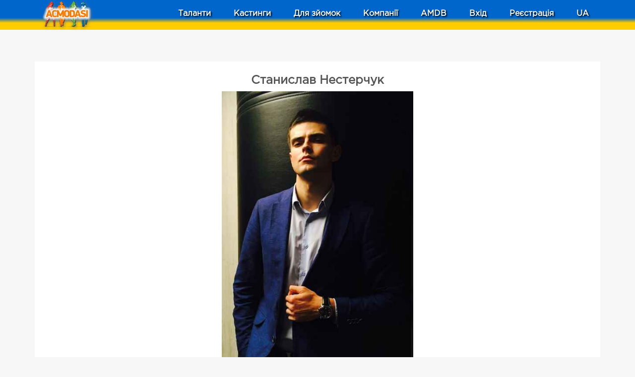

--- FILE ---
content_type: text/html; charset=UTF-8
request_url: https://www.acmodasi.com.ua/a_301993.html
body_size: 14509
content:
<!DOCTYPE html >
<html lang="uk">
<head>
    <title>Станислав Николаевич Нестерчук, 35 рокiв | 301993 — ACMODASI Україна</title>
    <meta http-equiv="Content-Type" content="text/html; charset=utf-8" >
	<meta name="description" content="Анкета Станислав Николаевич Нестерчук, 35 рокiв. Місто: Київ. ID: 301993 Україна" >
    <meta name="msvalidate.01" content="7BF61F37CDAE10556708F95DACB96E2A" >
        <link rel="apple-touch-icon" sizes="57x57" href="/images/favicons/apple-icon-57x57.png">
    <link rel="apple-touch-icon" sizes="60x60" href="/images/favicons/apple-icon-60x60.png">
    <link rel="apple-touch-icon" sizes="72x72" href="/images/favicons/apple-icon-72x72.png">
    <link rel="apple-touch-icon" sizes="76x76" href="/images/favicons/apple-icon-76x76.png">
    <link rel="apple-touch-icon" sizes="114x114" href="/images/favicons/apple-icon-114x114.png">
    <link rel="apple-touch-icon" sizes="120x120" href="/images/favicons/apple-icon-120x120.png">
    <link rel="apple-touch-icon" sizes="144x144" href="/images/favicons/apple-icon-144x144.png">
    <link rel="apple-touch-icon" sizes="152x152" href="/images/favicons/apple-icon-152x152.png">
    <link rel="apple-touch-icon" sizes="180x180" href="/images/favicons/apple-icon-180x180.png">
    <meta name="apple-mobile-web-app-title" content="ACMODASI">
    <link rel="icon" type="image/png" sizes="192x192"  href="/images/favicons/android-icon-192x192.png">
    <link rel="icon" type="image/png" sizes="96x96" href="/images/favicons/favicon-96x96.png">
    <link rel="apple-touch-icon" sizes="180x180" href="/apple-touch-icon.png">
    <link rel="icon" type="image/png" sizes="32x32" href="/favicon-32x32.png">
    <link rel="icon" type="image/png" sizes="16x16" href="/favicon-16x16.png">
    <link rel="shortcut icon" type="image/x-icon" href="/favicon.ico">
    <link rel="manifest" href="/manifest.json">
    <link rel="mask-icon" href="/safari-pinned-tab.svg" color="#5bbad5">
    <meta name="msapplication-TileColor" content="#da532c">
    <meta name="theme-color" content="#ffffff">
    <meta name="msapplication-TileColor" content="#ffdec6">
        <meta name="theme-color" content="#ffdec6" >
    <meta name="msapplication-TileImage" content="/images/favicons/mstile-144x144.png">
    <meta name="viewport" content="width=device-width, initial-scale=1" >
    <link rel="canonical" href="https://www.acmodasi.com.ua/a_301993.html"/>


<meta property="og:type" content="profile"/>
<meta property="profile:first_name" content="Станислав"/>
<meta property="profile:last_name" content="Нестерчук"/>
<meta property="og:title" content="Станислав Нестерчук на ACMODASI" /> 
<meta property="og:image" content="https://www.acmodasi.com.ua/rate/m/r/0/301993-1480078880-49052.m.jpg" /> 
<meta property="og:description" content="Анкета Станислав Николаевич Нестерчук, 35 рокiв. Місто: Київ. ID: 301993" /> 
<meta property="og:url" content="https://www.acmodasi.com.ua/a_301993.html"><meta property="og:site_name" content="ACMODASI Україна" >

    <link rel="stylesheet" href="/js/keenslider/keen-slider.min.css" ><link rel="stylesheet" href="/js/bootstrap/bootstrap.min.css"  >
<link rel="stylesheet" href="/js/style.v8.css">
<script src="/js/jquery/jquery.min.js"  > </script>
<script src="/js/jquery/jquery.form.js"  defer> </script><!-- CSS only -->
<script src="/js/js.src.v7.js?v=6"  defer> </script>
<script src="/js/bootstrap/popper.min.js"  defer> </script>
<script src="/js/bootstrap/bootstrap.min.js"  defer> </script>
	<style>
:root{--main-color:var(--main-light-orange);}a.nav-link{
    color: white;
    font-size: 1rem;
    padding: .5rem ;
}
.dropdown-item{
    font-size: 0.8rem;
}
.nav-link:hover, .dropdown-item:hover{
    color: #f6d9c7;
}

@media (max-width: 991px){
    nav.navbar{
        max-height: 100vh;
        overflow: auto;
        -webkit-overflow-scrolling: touch;
    }
}
	</style>

<script nonce="">
    $(window).scroll(function(e) {
    $('#second_navs')[$(window).scrollTop() >= 50 ? 'removeClass' : 'addClass']('d-none d-lg-flex');

});

</script><!--ads header desctop--></head>
<body id="body" >

<!-- ******************		CONTENT START     ********************************* -->






<div class='fixed-top' >
	<div class='flex bg-dark' style=" height: 60px; background: linear-gradient(0deg, rgba(255,204,0,1) 20px, rgba(0,102,204,1)  20px);   " >
<nav id='main_navsbar' class="navbar navbar-expand-lg text-white " style=" background: linear-gradient(0deg, rgba(255,204,0,1) 10px, rgba(0,102,204,1) 20px); ">
		<div class='container ' >
			<div style='width: 100px;'>
			<a class="d-block" title="Homepage" href='https://www.acmodasi.com.ua/'>
                 			    <img class="align-middle" style='position: absolute; top: 0px; filter: drop-shadow(1px 2px 3px #787878);'  src="/images/icons/logo/100.webp" alt="ACMODASI Logo" >
                    			</a>
			</div>
			            <a class='nav-link d-lg-none' href='/profiles/' >Таланти</a>
            <a  class='nav-link d-lg-none' href='/castings'>Кастинги</a>
                		<button class="navbar-toggler" type="button" data-toggle="collapse" data-target="#navigation_menu" aria-controls="navigation_menu" aria-expanded="false" style="padding: 0rem;">
			<span class="navbar-toggler-icon" style="color: white;"><svg xmlns="http://www.w3.org/2000/svg" width="30" height="30" viewBox="0 0 30 30" role="img" focusable="false"><title>Menu</title><path stroke="currentColor" stroke-linecap="round" stroke-miterlimit="10" stroke-width="2" d="M4 7h22M4 15h22M4 23h22"></path></svg></span> <span class='d-none d-sm-inline' style="color: white;">MENU</span>
		</button>
		<div class="collapse navbar-collapse" id="navigation_menu" style='text-shadow: 2px 2px 3px black;' >
	        <ul class="navbar-nav ml-auto flex-nowrap " > 
	        
			                     <div class="row text-center justify-content-around ml-lg-5">
	        	<div class="col-6 col-lg-auto mt-2 mt-lg-0">
	        		<a class="nav-link  " href="/profiles/" 
	        			id="Profiles_menu" role="button" data-toggle="dropdown" aria-haspopup="false" aria-expanded="false">
                        <div class="w-100 d-lg-none mb-1">
                            <svg xmlns="http://www.w3.org/2000/svg" width="32" height="32" fill="currentColor" class="bi bi-people" viewBox="0 0 16 16">
                                <path d="M15 14s1 0 1-1-1-4-5-4-5 3-5 4 1 1 1 1zm-7.978-1L7 12.996c.001-.264.167-1.03.76-1.72C8.312 10.629 9.282 10 11 10c1.717 0 2.687.63 3.24 1.276.593.69.758 1.457.76 1.72l-.008.002-.014.002zM11 7a2 2 0 1 0 0-4 2 2 0 0 0 0 4m3-2a3 3 0 1 1-6 0 3 3 0 0 1 6 0M6.936 9.28a6 6 0 0 0-1.23-.247A7 7 0 0 0 5 9c-4 0-5 3-5 4q0 1 1 1h4.216A2.24 2.24 0 0 1 5 13c0-1.01.377-2.042 1.09-2.904.243-.294.526-.569.846-.816M4.92 10A5.5 5.5 0 0 0 4 13H1c0-.26.164-1.03.76-1.724.545-.636 1.492-1.256 3.16-1.275ZM1.5 5.5a3 3 0 1 1 6 0 3 3 0 0 1-6 0m3-2a2 2 0 1 0 0 4 2 2 0 0 0 0-4"/>
                            </svg>
                        </div> Таланти</a>
	        		<ul class="dropdown-menu  dropdown-menu-left scrollable-menu" aria-labelledby="Profiles_menu" >
	        			<li class=""><a class="dropdown-item" href="/profiles/">
	        				<img loading="lazy" width=22 src='/images/icons/users2.png' alt="Вся база"> Вся база 319 080 анкет</a></li>
	        			<li class=""><a class="dropdown-item" href="/index.php?action=search">
                                <img loading="lazy" width="24" height="24" src='/images/icons/search_in_db.png' alt="Пошук по базі"> Пошук по базі</a></li>
	        			<li class=""><a class="dropdown-item" href='/prof_actors/'>
                            <img loading="lazy" width="24" height="18" src='/images/pro32.png' alt='Професійні актори'> Професійні актори</a></li>
	        			<li class=""><a class="dropdown-item" href="/index.php?action=pros">
                                <img loading="lazy" width="24" height="24" src='/images/icons/director.png' alt="Агенти та кастинг-директори"> Агенти та кастинг-директори</a></li>
	        		</ul>
	        	</div>
	        	<div class="col-6 col-lg-auto mt-2 mt-lg-0" >
	        			        		<a class="nav-link " title="Списки актуальних кастингів" href="/castings"
	        			id="Casting_menu" role="button"  >
                        <div class="w-100 d-lg-none mb-1">
                            <img loading="lazy" class='d-lg-none' width=32 style="filter: invert(1);" src='/images/icons/clapperboard.svg' alt="Кастинги"></div> Кастинги</a>
                    	        	</div>

	                            <div class="col-6 col-lg-auto mt-2 mt-lg-0" >
	            <li class="nav-item dropdown">
	        		<a class="nav-link" href="/shooting/" 
	        			id="Props_menu" role="button" data-toggle="dropdown" aria-haspopup="true" aria-expanded="false">
                        <div class="w-100 d-lg-none mb-1">
                            <svg xmlns="http://www.w3.org/2000/svg" width="32" height="32" fill="currentColor" class="bi bi-card-checklist" viewBox="0 0 16 16">
                                <path d="M14.5 3a.5.5 0 0 1 .5.5v9a.5.5 0 0 1-.5.5h-13a.5.5 0 0 1-.5-.5v-9a.5.5 0 0 1 .5-.5zm-13-1A1.5 1.5 0 0 0 0 3.5v9A1.5 1.5 0 0 0 1.5 14h13a1.5 1.5 0 0 0 1.5-1.5v-9A1.5 1.5 0 0 0 14.5 2z"/>
                                <path d="M7 5.5a.5.5 0 0 1 .5-.5h5a.5.5 0 0 1 0 1h-5a.5.5 0 0 1-.5-.5m-1.496-.854a.5.5 0 0 1 0 .708l-1.5 1.5a.5.5 0 0 1-.708 0l-.5-.5a.5.5 0 1 1 .708-.708l.146.147 1.146-1.147a.5.5 0 0 1 .708 0M7 9.5a.5.5 0 0 1 .5-.5h5a.5.5 0 0 1 0 1h-5a.5.5 0 0 1-.5-.5m-1.496-.854a.5.5 0 0 1 0 .708l-1.5 1.5a.5.5 0 0 1-.708 0l-.5-.5a.5.5 0 0 1 .708-.708l.146.147 1.146-1.147a.5.5 0 0 1 .708 0"/>
                            </svg>
                        </div> Для зйомок</a>
	                <ul class="dropdown-menu dropdown-menu-left" aria-labelledby="Props_menu" >
	                	
	                	<li class=""><a class="dropdown-item" href="/shooting/">
<svg class="svg-icon" style="width: 24px; height: 24px;vertical-align: middle;fill: white;overflow: hidden;" viewBox="0 0 1024 1024" version="1.1" xmlns="http://www.w3.org/2000/svg"><path d="M341.333333 725.333333 42.666667 725.333333c-25.6 0-42.666667-17.066667-42.666667-42.666667L0 42.666667c0-25.6 17.066667-42.666667 42.666667-42.666667l640 0c25.6 0 42.666667 17.066667 42.666667 42.666667l0 298.666667c0 25.6-17.066667 42.666667-42.666667 42.666667s-42.666667-17.066667-42.666667-42.666667L640 85.333333 85.333333 85.333333l0 554.666667 256 0c25.6 0 42.666667 17.066667 42.666667 42.666667S366.933333 725.333333 341.333333 725.333333z"  /><path d="M981.333333 1024 341.333333 1024c-25.6 0-42.666667-17.066667-42.666667-42.666667L298.666667 341.333333c0-25.6 17.066667-42.666667 42.666667-42.666667l640 0c25.6 0 42.666667 17.066667 42.666667 42.666667l0 640C1024 1006.933333 1006.933333 1024 981.333333 1024zM384 938.666667l554.666667 0L938.666667 384 384 384 384 938.666667z"  /></svg> Усі оголошення</a></li>

													<li class=""><a class="dropdown-item" href='/shooting/17_jivotnyie/'><svg class="svg-icon" viewBox="0 0 1024 1024" version="1.1" xmlns="http://www.w3.org/2000/svg"><path d="M854.9 746.1c-23-56-104.1-70.5-142.7-109.1-80.6-80.7-61.4-213-200.2-220.9-138.9 8-119.6 140.2-200.3 220.9-38.5 38.5-119.7 53.1-142.6 109.1-28.2 68.7 18.1 130.9 53 157.7 70.1 53.7 182.7 0.6 258.2-7.3 10.8-1.2 21.3-1.4 31.7-1.4 10.3 0 20.9 0.2 31.7 1.4 75.4 7.9 188.1 60.9 258.2 7.3 34.9-26.8 81.2-89 53-157.7M921.7 442.7c-18.2 68.2-74.5 112.4-125.7 98.7-51.1-13.8-77.8-80.1-59.5-148.4 18.3-68.2 74.6-112.4 125.7-98.7 51.2 13.9 77.8 80.3 59.5 148.4M287.5 393.2c18.2 68.2-8.4 134.6-59.5 148.3-51.2 13.7-107.5-30.5-125.7-98.7-18.2-68.2 8.4-134.6 59.5-148.4 51.2-13.6 107.4 30.5 125.7 98.8M476.8 197.7c18.3 68.1-8.4 134.5-59.5 148.3-51.2 13.7-107.4-30.5-125.7-98.6-18.3-68.2 8.4-134.6 59.5-148.3 51.1-13.8 107.4 30.3 125.7 98.6M732.5 247.3c-18.2 68.1-74.5 112.4-125.7 98.6-51.1-13.7-77.8-80.1-59.5-148.3 18.3-68.2 74.6-112.4 125.7-98.7 51.1 13.8 77.8 80.2 59.5 148.4"  /></svg> Тварини</a></li>
														<li class=""><a class="dropdown-item" href='/shooting/51_lokatsii/'><svg class="svg-icon" viewBox="0 0 1024 1024" version="1.1" xmlns="http://www.w3.org/2000/svg"><path d="M512 853.333333c-17.066667 0-29.866667-8.533333-38.4-21.333333l-221.866667-388.266667C174.933333 307.2 217.6 132.266667 354.133333 51.2c102.4-64 221.866667-59.733333 315.733333-4.266667 136.533333 85.333333 183.466667 260.266667 102.4 396.8l-221.866667 388.266667C541.866667 844.8 529.066667 853.333333 512 853.333333zM512 89.6c-38.4 0-76.8 12.8-110.933333 29.866667-98.133333 59.733333-128 183.466667-72.533333 281.6L512 725.333333l183.466667-324.266667c55.466667-98.133333 25.6-221.866667-72.533333-281.6C588.8 98.133333 550.4 89.6 512 89.6z"  /><path d="M512 426.666667c-72.533333 0-128-55.466667-128-128s55.466667-128 128-128 128 55.466667 128 128S584.533333 426.666667 512 426.666667zM512 256c-25.6 0-42.666667 17.066667-42.666667 42.666667s17.066667 42.666667 42.666667 42.666667 42.666667-17.066667 42.666667-42.666667S537.6 256 512 256z"  /><path d="M512 1024c-170.666667 0-341.333333-59.733333-341.333333-170.666667 0-89.6 115.2-157.866667 290.133333-170.666667l4.266667 85.333333C328.533333 780.8 256 827.733333 256 853.333333c0 29.866667 98.133333 85.333333 256 85.333333s256-55.466667 256-85.333333c0-25.6-72.533333-72.533333-209.066667-85.333333l4.266667-85.333333c174.933333 12.8 290.133333 81.066667 290.133333 170.666667C853.333333 964.266667 682.666667 1024 512 1024z"  /></svg> Локації</a></li>
														<li class=""><a class="dropdown-item" href='/shooting/52_oborudovanie/'><svg class="svg-icon" viewBox="0 0 1024 1024" version="1.1" xmlns="http://www.w3.org/2000/svg"><path d="M388.266667 725.333333 379.733333 725.333333C217.6 725.333333 85.333333 593.066667 85.333333 430.933333L85.333333 256c0-25.6 17.066667-42.666667 42.666667-42.666667l512 0c25.6 0 42.666667 17.066667 42.666667 42.666667l0 174.933333C682.666667 593.066667 550.4 725.333333 388.266667 725.333333zM170.666667 298.666667l0 132.266667C170.666667 546.133333 264.533333 640 379.733333 640l4.266667 0c115.2 0 209.066667-93.866667 209.066667-209.066667L593.066667 298.666667 170.666667 298.666667z"  /><path d="M256 298.666667C230.4 298.666667 213.333333 281.6 213.333333 256L213.333333 42.666667c0-25.6 17.066667-42.666667 42.666667-42.666667s42.666667 17.066667 42.666667 42.666667l0 213.333333C298.666667 281.6 281.6 298.666667 256 298.666667z"  /><path d="M512 298.666667c-25.6 0-42.666667-17.066667-42.666667-42.666667L469.333333 42.666667c0-25.6 17.066667-42.666667 42.666667-42.666667s42.666667 17.066667 42.666667 42.666667l0 213.333333C554.666667 281.6 537.6 298.666667 512 298.666667z"  /><path d="M640 1024c-234.666667 0-298.666667-221.866667-302.933333-341.333333 0-25.6 17.066667-42.666667 42.666667-42.666667 0 0 0 0 0 0 21.333333 0 42.666667 17.066667 42.666667 42.666667l0 0c0 8.533333 4.266667 256 217.6 256 209.066667 0 213.333333-247.466667 213.333333-256L853.333333 384c0-25.6 17.066667-42.666667 42.666667-42.666667s42.666667 17.066667 42.666667 42.666667l0 298.666667C938.666667 802.133333 874.666667 1024 640 1024z"  /></svg> Обладнання</a></li>
														<li class=""><a class="dropdown-item" href='/shooting/2_odejda/'><svg class="svg-icon"  viewBox="0 0 1024 1024" version="1.1" xmlns="http://www.w3.org/2000/svg"><path d="M936.672 193.216l-226.88-64c-8.704-2.528-18.112-1.12-25.824 3.776-7.68 4.864-12.896 12.736-14.432 21.728C656.576 231.936 590.272 288 512 288c-30.56 0-56.16-13.12-79.296-27.296-15.04-9.216-34.752-4.512-44 10.56s-4.512 34.752 10.56 44C428.896 333.44 465.44 352 512 352c97.664 0 181.952-62.272 212.096-152.288L896 248.224l0 224.736-121.728-24.352c-9.408-1.888-19.168 0.576-26.56 6.624C740.32 461.344 736 470.4 736 480l0 352c0 17.664-14.336 32-32 32L320 864c-17.632 0-32-14.336-32-32L288 448c0-9.6-4.288-18.656-11.712-24.736-7.424-6.08-17.152-8.576-26.56-6.624L128 440.96 128 248.128l200.8-57.376c16.992-4.864 26.816-22.56 21.984-39.552-4.832-16.96-22.56-26.816-39.552-21.984l-224 64C73.472 197.152 64 209.728 64 224l0 256c0 9.6 4.288 18.656 11.712 24.736 7.392 6.08 17.152 8.512 26.56 6.624L224 487.04 224 832c0 52.928 43.072 96 96 96l384 0c52.928 0 96-43.072 96-96l0-312.96 121.728 24.352c9.44 1.92 19.2-0.544 26.56-6.624C955.68 530.656 960 521.6 960 512L960 224C960 209.664 950.464 197.088 936.672 193.216z"  /><path d="M320 768c0 17.696 14.336 32 32 32l320 0c17.696 0 32-14.304 32-32s-14.304-32-32-32L352 736C334.336 736 320 750.304 320 768z"  /></svg> Одяг</a></li>
														<li class=""><a class="dropdown-item" href='/shooting/1_rekvizit/'><svg class="svg-icon" viewBox="0 0 1024 1024" version="1.1" xmlns="http://www.w3.org/2000/svg"><path d="M682.666667 1024C682.666667 1024 682.666667 1024 682.666667 1024L170.666667 1024c-17.066667 0-29.866667-8.533333-38.4-21.333333-8.533333-12.8-8.533333-29.866667 0-42.666667l256-384c17.066667-25.6 55.466667-25.6 72.533333 0l251.733333 379.733333c8.533333 8.533333 12.8 17.066667 12.8 29.866667C725.333333 1006.933333 708.266667 1024 682.666667 1024zM251.733333 938.666667l354.133333 0L426.666667 674.133333 251.733333 938.666667z"  /><path d="M981.333333 725.333333l-341.333333 0c-25.6 0-42.666667-17.066667-42.666667-42.666667L597.333333 341.333333c0-25.6 17.066667-42.666667 42.666667-42.666667l341.333333 0c25.6 0 42.666667 17.066667 42.666667 42.666667l0 341.333333C1024 708.266667 1006.933333 725.333333 981.333333 725.333333zM682.666667 640l256 0L938.666667 384l-256 0L682.666667 640z"  /><path d="M277.333333 554.666667C123.733333 554.666667 0 430.933333 0 277.333333S123.733333 0 277.333333 0 554.666667 123.733333 554.666667 277.333333 430.933333 554.666667 277.333333 554.666667zM277.333333 85.333333C170.666667 85.333333 85.333333 170.666667 85.333333 277.333333S170.666667 469.333333 277.333333 469.333333 469.333333 384 469.333333 277.333333 384 85.333333 277.333333 85.333333z"  /></svg> Реквізит</a></li>
													 <li class="dropdown-divider"></li>
	                	<li class=""><a class="dropdown-item" href="/index.php?action=props_new">
<svg class="svg-icon"  viewBox="0 0 1024 1024" version="1.1" xmlns="http://www.w3.org/2000/svg"><path d="M554.666667 298.666667"  /><path d="M853.333333 341.333333l-256 0c-25.6 0-42.666667-17.066667-42.666667-42.666667L554.666667 42.666667l85.333333 0 0 213.333333 213.333333 0L853.333333 341.333333z"  /><path d="M725.333333 1024 170.666667 1024c-25.6 0-42.666667-17.066667-42.666667-42.666667L128 42.666667c0-25.6 17.066667-42.666667 42.666667-42.666667l426.666667 0c12.8 0 21.333333 4.266667 29.866667 12.8l256 256C891.733333 277.333333 896 285.866667 896 298.666667l0 213.333333-85.333333 0L810.666667 315.733333 580.266667 85.333333 213.333333 85.333333l0 853.333333 512 0L725.333333 1024z"  /><path d="M853.333333 768l-256 0c-25.6 0-42.666667-17.066667-42.666667-42.666667s17.066667-42.666667 42.666667-42.666667l256 0c25.6 0 42.666667 17.066667 42.666667 42.666667S878.933333 768 853.333333 768z"  /><path d="M725.333333 896c-25.6 0-42.666667-17.066667-42.666667-42.666667l0-256c0-25.6 17.066667-42.666667 42.666667-42.666667s42.666667 17.066667 42.666667 42.666667l0 256C768 878.933333 750.933333 896 725.333333 896z"  /><path d="M725.333333 1024c-166.4 0-298.666667-132.266667-298.666667-298.666667s132.266667-298.666667 298.666667-298.666667 298.666667 132.266667 298.666667 298.666667S891.733333 1024 725.333333 1024zM725.333333 512c-119.466667 0-213.333333 93.866667-213.333333 213.333333s93.866667 213.333333 213.333333 213.333333 213.333333-93.866667 213.333333-213.333333S844.8 512 725.333333 512z"  /></svg> Додати оголошення</a></li>
	                	<li class=""><a class="dropdown-item" href="/index.php?action=my_props">
<svg class="svg-icon"  viewBox="0 0 1024 1024" version="1.1" xmlns="http://www.w3.org/2000/svg"><path d="M682.666667 853.333333 170.666667 853.333333c-25.6 0-42.666667-17.066667-42.666667-42.666667L128 42.666667c0-25.6 17.066667-42.666667 42.666667-42.666667l512 0c25.6 0 42.666667 17.066667 42.666667 42.666667l0 768C725.333333 836.266667 708.266667 853.333333 682.666667 853.333333zM213.333333 768l426.666667 0L640 85.333333 213.333333 85.333333 213.333333 768z"  /><path d="M853.333333 1024 341.333333 1024c-25.6 0-42.666667-17.066667-42.666667-42.666667l0-170.666667c0-25.6 17.066667-42.666667 42.666667-42.666667s42.666667 17.066667 42.666667 42.666667l0 128 426.666667 0L810.666667 256l-128 0c-25.6 0-42.666667-17.066667-42.666667-42.666667s17.066667-42.666667 42.666667-42.666667l170.666667 0c25.6 0 42.666667 17.066667 42.666667 42.666667l0 768C896 1006.933333 878.933333 1024 853.333333 1024z"  /></svg> Мої оголошення</a></li>
	                </ul>	
	            </li>
                </div>

                    <div class="col-6 col-lg-auto mt-2 mt-lg-0" >
                        <li class="nav-item">
                            <a class="nav-link" href="/Companys/">
                                <div class="w-100 d-lg-none mb-1">
                                    <svg xmlns="http://www.w3.org/2000/svg" width="32" height="32" fill="currentColor" class="bi bi-briefcase" viewBox="0 0 16 16">
                                        <path d="M6.5 1A1.5 1.5 0 0 0 5 2.5V3H1.5A1.5 1.5 0 0 0 0 4.5v8A1.5 1.5 0 0 0 1.5 14h13a1.5 1.5 0 0 0 1.5-1.5v-8A1.5 1.5 0 0 0 14.5 3H11v-.5A1.5 1.5 0 0 0 9.5 1zm0 1h3a.5.5 0 0 1 .5.5V3H6v-.5a.5.5 0 0 1 .5-.5m1.886 6.914L15 7.151V12.5a.5.5 0 0 1-.5.5h-13a.5.5 0 0 1-.5-.5V7.15l6.614 1.764a1.5 1.5 0 0 0 .772 0M1.5 4h13a.5.5 0 0 1 .5.5v1.616L8.129 7.948a.5.5 0 0 1-.258 0L1 6.116V4.5a.5.5 0 0 1 .5-.5"/>
                                    </svg>
                                </div> Компанії</a>
                        </li>
                    </div>
                                        <div class="col-6 col-lg-auto mt-2 mt-lg-0" >
                        <li class="nav-item  " >
                            <a class="nav-link" href="/amdb">
                                <div class="w-100 d-lg-none mb-1">
                                    <svg class='d-lg-none' xmlns="http://www.w3.org/2000/svg" width="32" height="32" fill="currentColor" class="bi bi-bar-chart" viewBox="0 0 16 16">
                                        <path d="M4 11H2v3h2zm5-4H7v7h2zm5-5v12h-2V2zm-2-1a1 1 0 0 0-1 1v12a1 1 0 0 0 1 1h2a1 1 0 0 0 1-1V2a1 1 0 0 0-1-1zM6 7a1 1 0 0 1 1-1h2a1 1 0 0 1 1 1v7a1 1 0 0 1-1 1H7a1 1 0 0 1-1-1zm-5 4a1 1 0 0 1 1-1h2a1 1 0 0 1 1 1v3a1 1 0 0 1-1 1H2a1 1 0 0 1-1-1z"/>
                                    </svg></div> AMDB</a>

                        </li>
                    </div>
                                <div class="col-6 col-lg-auto mt-2 mt-lg-0" >
		<li class="nav-item">
			<a class='nav-link' href='/index.php?action=login' >Вхід</a>
		</li>
                </div>
                    <div class="col-6 col-lg-auto mt-2 mt-lg-0" >
		<li class="nav-item">
			<a class="nav-link" href="/index.php?action=register">Реєстрація</a>
		</li>
                    </div>
		

                <div class="col-6 col-lg-auto mt-2 mt-lg-0" >
			<li class="nav-item dropdown">
				<a class="nav-link" href="#" id="navbarDropdownheader" role="button" data-toggle="dropdown" aria-haspopup="true" aria-expanded="false">
                    <div class="w-100 d-lg-none mb-1">
                    <svg class="d-lg-none" xmlns="http://www.w3.org/2000/svg" width="32" height="32" fill="currentColor" class="bi bi-globe" viewBox="0 0 16 16">
                        <path d="M0 8a8 8 0 1 1 16 0A8 8 0 0 1 0 8m7.5-6.923c-.67.204-1.335.82-1.887 1.855A8 8 0 0 0 5.145 4H7.5zM4.09 4a9.3 9.3 0 0 1 .64-1.539 7 7 0 0 1 .597-.933A7.03 7.03 0 0 0 2.255 4zm-.582 3.5c.03-.877.138-1.718.312-2.5H1.674a7 7 0 0 0-.656 2.5zM4.847 5a12.5 12.5 0 0 0-.338 2.5H7.5V5zM8.5 5v2.5h2.99a12.5 12.5 0 0 0-.337-2.5zM4.51 8.5a12.5 12.5 0 0 0 .337 2.5H7.5V8.5zm3.99 0V11h2.653c.187-.765.306-1.608.338-2.5zM5.145 12q.208.58.468 1.068c.552 1.035 1.218 1.65 1.887 1.855V12zm.182 2.472a7 7 0 0 1-.597-.933A9.3 9.3 0 0 1 4.09 12H2.255a7 7 0 0 0 3.072 2.472M3.82 11a13.7 13.7 0 0 1-.312-2.5h-2.49c.062.89.291 1.733.656 2.5zm6.853 3.472A7 7 0 0 0 13.745 12H11.91a9.3 9.3 0 0 1-.64 1.539 7 7 0 0 1-.597.933M8.5 12v2.923c.67-.204 1.335-.82 1.887-1.855q.26-.487.468-1.068zm3.68-1h2.146c.365-.767.594-1.61.656-2.5h-2.49a13.7 13.7 0 0 1-.312 2.5m2.802-3.5a7 7 0 0 0-.656-2.5H12.18c.174.782.282 1.623.312 2.5zM11.27 2.461c.247.464.462.98.64 1.539h1.835a7 7 0 0 0-3.072-2.472c.218.284.418.598.597.933M10.855 4a8 8 0 0 0-.468-1.068C9.835 1.897 9.17 1.282 8.5 1.077V4z"/>
                    </svg>
                    </div>
					UA				</a>
				<div class="dropdown-menu dropdown-menu-right" >
                    				</div>
			</li>
                </div>

                            </div>
			</ul>
		
		</div>
		</div>
	</nav>
	</div>
    
</div>

<!-- ******************		CONTENT START     ********************************* -->

<div  style="height: 100px;"></div>

<div id="audionotation"></div>
<div class='container' >
<div class="mt-4 mb-4">
<!--ads page_top desctop-->


</div>


    <div id="buy_pro" title="VIP-аккаунт"></div>
    <div id="dialog" title="Фото користувача"></div>

    <div class='row mt-4'>
    <div class='col-12 bg-white pt-4'>
    <h1 class='text-center'>Станислав Нестерчук</h1>




<div class="tab-content" id="pills-tabContent">
	<div class="tab-pane fade show active" id='photos'  role="tabpanel" aria-labelledby="p_photos">
        
                <div id="my-keen-slider" class="keen-slider text-center" style="height: 650px;">
                        <div class="keen-slider__slide number-slide1 d-inline-block" style="vertical-align: middle;">
                    <img                             style="vertical-align: middle; max-width: 100%; max-height: 625px; position: relative; margin: auto;"
                            alt='Станислав Николаевич Нестерчук фото №989573. Завантажено 25 Листопада 2016' src="/rate/m/r/0/301993-1480078880-49052.m.jpg">
                    <BR>25 Листопада 2016                </div>
                            <div class="keen-slider__slide number-slide2 d-inline-block" style="vertical-align: middle;">
                    <img loading="lazy"                            style="vertical-align: middle; max-width: 100%; max-height: 625px; position: relative; margin: auto;"
                            alt='Станислав Николаевич Нестерчук фото №989566. Завантажено 25 Листопада 2016' src="/rate/m/z/5/301993-1480078841-44846.m.jpg">
                    <BR>25 Листопада 2016                </div>
                            <div class="keen-slider__slide number-slide3 d-inline-block" style="vertical-align: middle;">
                    <img loading="lazy"                            style="vertical-align: middle; max-width: 100%; max-height: 625px; position: relative; margin: auto;"
                            alt='Станислав Николаевич Нестерчук фото №989565. Завантажено 25 Листопада 2016' src="/rate/m/e/v/301993-1480078818-43752.m.jpg">
                    <BR>25 Листопада 2016                </div>
                    </div>
        <div id="thumbnails" class="keen-slider thumbnail text-center" style='height: 100px;'>
                    <div class="keen-slider__slide number-slide1">
                <img alt="Станислав Николаевич Нестерчук фото №989573"  width=100 height=100 src="/rate/t/r/0/301993-1480078880-79919.t.jpg"></div>
                        <div class="keen-slider__slide number-slide2">
                <img alt="Станислав Николаевич Нестерчук фото №989566" loading="lazy" width=100 height=100 src="/rate/t/z/5/301993-1480078841-14815.t.jpg"></div>
                        <div class="keen-slider__slide number-slide3">
                <img alt="Станислав Николаевич Нестерчук фото №989565" loading="lazy" width=100 height=100 src="/rate/t/e/v/301993-1480078818-37255.t.jpg"></div>
                    </div>
<style>
    .keen-slider__slide {
        min-width: calc(100% + 0px);
        max-width: calc(100% + 0px);
        transform: translate3d(0, 0, 0);
    }
    .thumbnail{
        height: 100px;
    }
</style>
<script src="/js/keenslider/keen-slider.min.js"></script>
<script>
    function ThumbnailPlugin(main) {
        return (slider) => {
            function removeActive() {
                slider.slides.forEach((slide) => {
                    slide.classList.remove("active")
                })
            }
            function addActive(idx) {
                slider.slides[idx].classList.add("active")
            }

            function addClickEvents() {
                slider.slides.forEach((slide, idx) => {
                    slide.addEventListener("click", () => {
                        main.moveToIdx(idx)
                    })
                })
            }

            slider.on("created", () => {
                addActive(slider.track.details.rel)
                addClickEvents()
                main.on("animationStarted", (main) => {
                    removeActive()
                    const next = main.animator.targetIdx || 0
                    addActive(main.track.absToRel(next))
                    slider.moveToIdx(Math.min(slider.track.details.maxIdx, next))
                })
            })
        }
    }
    var slider = new KeenSlider("#my-keen-slider", {
        slides: {
            origin: 'center'
        }

    });
    var thumbnails = new KeenSlider(
        "#thumbnails",
        {
            initial: 0,
            //renderMode: 'performance',
            slides: {
                object: {
                    origin: 'center'
                },
                origin: 'center',
                perView: 10,
                spacing: 10,
            },
        },
        [ThumbnailPlugin(this.slider)]
    )
</script>

			</div>
	
	<div class="tab-pane fade text-center" id='videos' role="tabpanel" aria-labelledby="p_videos">

		
		</div>

	<div class="tab-pane fade text-center" id='audios' role="tabpanel" aria-labelledby="p_audios">
	        	</div>
	
	<div class="tab-pane fade text-center" id='emomap' role="tabpanel" aria-labelledby="p_emomap">
	        		
		<div class='row'>
					</div>
	</div>
</div>


<nav class="nav nav-pills nav-justified mt-4 w-100 media_menu" id="pills-tab" role="tablist">
		<a class="nav-item nav-link border active" id="p_photos" data-target="#photos" href="#" data-toggle="pill" role="tab" aria-controls="photos" aria-selected="true">&#128247; Фото (3)</a>
	</nav>
<div class="bg-white mt-4 p-2">
    <div class='row text-center justify-content-around'>
            <div class="col-4 col-md-4 col-lg-auto mt-2 mb-2">
        	<a title="Подарувати VIP" href='/index.php?action=billing&userid=301993'>
        	<img style='width: 48px; height: 48px;' alt='Casual user' src="/images/user_bw.png" /></a>            </div>
                <div class="col-4 col-md-4 col-lg-auto mt-2 mb-2">
        	<span class="h5">Надіслати анкету</span>
        	
<script>
	// share buttons => new window
document.getElements('a.social-button').addEvent('click', function(evt){
    // get link
    var link = this.get('href');
    // mail ?
    if (link.substr(0, 6) != 'mailto') {
        evt.preventDefault();
        window.open(link, '', 'width=850, height=470');
    }
});
</script>
    <div class="">
<a title='Поділитися анкетою у Facebook' class="social-button mt-1 d-inline-block" href='https://www.facebook.com/sharer.php?&u=https://www.acmodasi.com.ua/a_301993.html&title=https%3A%2F%2Fwww.acmodasi.com.ua%2Fa_301993.html%20%0D%0A%D0%A1%D1%82%D0%B0%D0%BD%D0%B8%D1%81%D0%BB%D0%B0%D0%B2%20%D0%9D%D0%B5%D1%81%D1%82%D0%B5%D1%80%D1%87%D1%83%D0%BA%2C%2035%0D%0A%D0%A3%D0%BA%D1%80%D0%B0%D1%97%D0%BD%D0%B0%2C%20%D0%9A%D0%B8%D1%97%D0%B2%0D%0A%D0%A2%D0%B8%D0%BF%3A%20%2C%20%0D%0A0%20%D1%81%D0%BC%20%2F%200%20%D0%BA%D0%B3%0D%0A%D0%9E%D0%B1%D1%85%D0%B2%D0%B0%D1%82%D0%B8%3A%200%20%2F%200%20%2F%200%0D%0A%D0%92%D0%B7%D1%83%D1%82%D1%82%D1%8F%3A%200%20%2F%20%D0%9E%D0%B4%D1%8F%D0%B3%3A%20%0D%0A%D0%9E%D1%87%D1%96%3A%20%0D%0A%D0%92%D0%BE%D0%BB%D0%BE%D1%81%D1%81%D1%8F%3A%20%20%2F%20' target='_blank'>
    <img alt='Поділитися анкетою у Facebook' src="/images/icons/social/facebook.png" height='32' width="32" loading="lazy">
</a>

<a title='Поділитися анкетою у Viber' class="social-button mt-1 d-inline-block" href='viber://forward?text=https%3A%2F%2Fwww.acmodasi.com.ua%2Fa_301993.html%20%0D%0A%D0%A1%D1%82%D0%B0%D0%BD%D0%B8%D1%81%D0%BB%D0%B0%D0%B2%20%D0%9D%D0%B5%D1%81%D1%82%D0%B5%D1%80%D1%87%D1%83%D0%BA%2C%2035%0D%0A%D0%A3%D0%BA%D1%80%D0%B0%D1%97%D0%BD%D0%B0%2C%20%D0%9A%D0%B8%D1%97%D0%B2%0D%0A%D0%A2%D0%B8%D0%BF%3A%20%2C%20%0D%0A0%20%D1%81%D0%BC%20%2F%200%20%D0%BA%D0%B3%0D%0A%D0%9E%D0%B1%D1%85%D0%B2%D0%B0%D1%82%D0%B8%3A%200%20%2F%200%20%2F%200%0D%0A%D0%92%D0%B7%D1%83%D1%82%D1%82%D1%8F%3A%200%20%2F%20%D0%9E%D0%B4%D1%8F%D0%B3%3A%20%0D%0A%D0%9E%D1%87%D1%96%3A%20%0D%0A%D0%92%D0%BE%D0%BB%D0%BE%D1%81%D1%81%D1%8F%3A%20%20%2F%20' >
    <img alt='Поділитися анкетою у Viber' src="/images/icons/social/viber.png" height='32' width="32" loading="lazy">
</a>

<a title='Поділитися анкетою у WhatsApp' class="social-button mt-1 d-inline-block" href='whatsapp://send?text=https%3A%2F%2Fwww.acmodasi.com.ua%2Fa_301993.html%20%0D%0A%D0%A1%D1%82%D0%B0%D0%BD%D0%B8%D1%81%D0%BB%D0%B0%D0%B2%20%D0%9D%D0%B5%D1%81%D1%82%D0%B5%D1%80%D1%87%D1%83%D0%BA%2C%2035%0D%0A%D0%A3%D0%BA%D1%80%D0%B0%D1%97%D0%BD%D0%B0%2C%20%D0%9A%D0%B8%D1%97%D0%B2%0D%0A%D0%A2%D0%B8%D0%BF%3A%20%2C%20%0D%0A0%20%D1%81%D0%BC%20%2F%200%20%D0%BA%D0%B3%0D%0A%D0%9E%D0%B1%D1%85%D0%B2%D0%B0%D1%82%D0%B8%3A%200%20%2F%200%20%2F%200%0D%0A%D0%92%D0%B7%D1%83%D1%82%D1%82%D1%8F%3A%200%20%2F%20%D0%9E%D0%B4%D1%8F%D0%B3%3A%20%0D%0A%D0%9E%D1%87%D1%96%3A%20%0D%0A%D0%92%D0%BE%D0%BB%D0%BE%D1%81%D1%81%D1%8F%3A%20%20%2F%20' >
    <img alt='Поділитися анкетою у WhatsApp' src="/images/icons/social/whatsapp.png" height='32' width="32" loading="lazy">
</a>

<a title='Поділитися анкетою у Telegram' class="social-button mt-1 d-inline-block" href='tg://msg_url?text=https%3A%2F%2Fwww.acmodasi.com.ua%2Fa_301993.html%20%0D%0A%D0%A1%D1%82%D0%B0%D0%BD%D0%B8%D1%81%D0%BB%D0%B0%D0%B2%20%D0%9D%D0%B5%D1%81%D1%82%D0%B5%D1%80%D1%87%D1%83%D0%BA%2C%2035%0D%0A%D0%A3%D0%BA%D1%80%D0%B0%D1%97%D0%BD%D0%B0%2C%20%D0%9A%D0%B8%D1%97%D0%B2%0D%0A%D0%A2%D0%B8%D0%BF%3A%20%2C%20%0D%0A0%20%D1%81%D0%BC%20%2F%200%20%D0%BA%D0%B3%0D%0A%D0%9E%D0%B1%D1%85%D0%B2%D0%B0%D1%82%D0%B8%3A%200%20%2F%200%20%2F%200%0D%0A%D0%92%D0%B7%D1%83%D1%82%D1%82%D1%8F%3A%200%20%2F%20%D0%9E%D0%B4%D1%8F%D0%B3%3A%20%0D%0A%D0%9E%D1%87%D1%96%3A%20%0D%0A%D0%92%D0%BE%D0%BB%D0%BE%D1%81%D1%81%D1%8F%3A%20%20%2F%20'>
    <img alt='Поділитися анкетою у Telegram' src="/images/icons/social/telegram.png" height='32' width="32" loading="lazy">
</a>
    </div>




        	<label>Посилання на анкету<input type="text" class='w-100 form-control' value='https://www.acmodasi.com.ua/a_301993.html'></label>
        </div>
	</div>

    </div><!--ads page_top desctop-->

    <nav class="nav nav-pills nav-justified mt-4 w-100 user_menu" id="pills-tab" role="tablist">
        <a class="nav-item nav-link border active" id="p_info" data-target="#general_info" href="#general_info"
           data-toggle="pill" role="tab" aria-controls="general_info" aria-selected="true">Анкета</a>
                <a class="nav-item nav-link border" id="p_contacts" data-target="#contacts" href="#contacts" data-toggle="pill"
           role="tab" aria-controls="contacts" aria-selected="false">Контакти</a>
                <a class="nav-item nav-link border" id="p_experience" data-target="#experience" href="#experience"
           data-toggle="pill" role="tab" aria-controls="experience" aria-selected="false">Освіта / Досвід            (0)</a>
            </nav>


    <div class="tab-content" id="pills-tabContent">

        
<div class="tab-pane fade show active" id='general_info'  role="tabpanel" aria-labelledby="p_info">
	<div class='row'>
        <div class='col-md-6 col-sm-12 mt-4 '>
        <div class="col-md-12 bg-white" style=''>
            <div class='row '>
                <div class='col-5 table_label'>ID анкети</div>
                <div class='col-7 table_value'>301993</div>
            </div>
                        
            <div class='row'>
                <div class='col-5 table_label'>ПІБ</div>
                <div class='col-7 table_value'>Станислав Николаевич Нестерчук</div>
            </div>
            <div class='row'>
                <div class='col-5 table_label'>Вік</div>
                <div class='col-7 table_value'>35 рокiв</div>
            </div>
            
                        <div class='row'>
                <div class='col-5 table_label'>Стать</div>
                <div class='col-7 table_value'>Чоловіча</div>
            </div>
                        <div class='row'>
                <div class='col-5 table_label'>Актор</div>
                <div class='col-7 table_value'> <font color="#6D6D6D"><b>Ні</b></font></div>
            </div>
            <div class='row'>
                <div class='col-5 table_label'>Модель</div>
                <div class='col-7 table_value'> <font color="#6D6D6D"><b>Ні</b></font></div>
            </div>
            <div class='row'>
                <div class='col-5 table_label'>Танцюрист</div>
                <div class='col-7 table_value'> <font color="#6D6D6D"><b>Ні</b></font></div>
            </div>
            <div class='row'>
                <div class='col-5 table_label_last'>Вокал</div>
                <div class='col-7 table_value_last'> <font color="#6D6D6D"><b>Ні</b></font></div>
            </div>
                    </div>
        </div>
    
        <div class='col-md-6 col-sm-12 mt-4 '>
        <div class="col-md-12 bg-white" style=''>
            <div class='row'>
                <div class='col-5 table_label'>Країна</div>
                <div class='col-7 table_value'>Україна</div>
            </div>
            <div class='row'>
                <div class='col-5 table_label'>Місто</div>
                <div class='col-7 table_value'>Київ</div>
            </div>
                        <div class='row'>
                <div class='col-5 table_label'>Умови роботи</div>
                <div class='col-7 table_value'></div>
            </div>
            <div class='row'>
                <div class='col-5 table_label'>Термін підписання</div>
                <div class='col-7 table_value'></div>
            </div>
            <div class='row'>
                <div class='col-5 table_label'>Прийду на кастинг</div>
                <div class='col-7 table_value'></div>
            </div>
            <div class='row'>
                <div class='col-5 table_label'>Готовність до переїзду</div>
                <div class='col-7 table_value'></div>
            </div>
            <div class='row'>
                <div class='col-5 table_label_last'>Закордонний паспорт</div>
                <div class='col-7 table_value_last'></div>
            </div>
                    </div>
        </div>
    
                    <div class='col-md-6 col-sm-12 mt-4 '>
        <div class="col-md-12 bg-white" style=''>
            <div class='row'>
                <div class='col table_header'>Статура</div>
            </div>
            <div class='row'>
                <div class='col-5 table_label'>Статура</div>
                <div class='col-7 table_value'></div>
            </div>
            <div class='row'>
                <div class='col-5 table_label'>Зріст</div>
                <div class='col-7 table_value'> см</div>
            </div>
            <div class='row'>
                <div class='col-5 table_label'>Вага</div>
                <div class='col-7 table_value'> кг</div>
            </div>
            <div class='row'>
                <div class='col-5 table_label'>Обхват грудей</div>
                <div class='col-7 table_value'> см</div>
            </div>
            <div class='row'>
                <div class='col-5 table_label'>Обхват талії</div>
                <div class='col-7 table_value'> см</div>
            </div>
            <div class='row'>
                <div class='col-5 table_label'>Обхват стегон</div>
                <div class='col-7 table_value'> см</div>
            </div>
            <div class='row'>
                <div class='col-5 table_label'>Розмір взуття</div>
                <div class='col-7 table_value'></div>
            </div>
            <div class='row'>
                <div class='col-5 table_label_last'>Розмір одягу</div>
                <div class='col-7 table_value_last'></div>
            </div>
        </div>
        </div>
        
        <div class='col-md-6 col-sm-12 mt-4 '>
        <div class="col-md-12 bg-white" style=''>
            <div class='row'>
                <div class='col table_header'>Зовнішність</div>
            </div>
            <div class='row'>
                <div class='col-5 table_label'>Тип зовнішності</div>
                <div class='col-7 table_value'></div>
            </div>
            <div class='row'>
                <div class='col-5 table_label'>Колір очей</div>
                <div class='col-7 table_value'></div>
            </div>
            <div class='row'>
                <div class='col-5 table_label'>Довжина волосся</div>
                <div class='col-7 table_value'></div>
            </div>
            <div class='row'>
                <div class='col-5 table_label_last'>Колір волосся</div>
                <div class='col-7 table_value_last'></div>
            </div>
                
            <div class='row'>
                <div class='col table_header'>Особливе</div>
            </div>
            <div class='row'>
                <div class='col-5 table_label'>Татуювання</div>
                <div class='col-7 table_value'></div>
            </div>
            <div class='row'>
                <div class='col-5 table_label_last'>Пірсинг</div>
                <div class='col-7 table_value_last'></div>
            </div>
        </div>
        </div>
        </div>        
</div>

        
        
<div class="tab-pane fade" id='skills'  role="tabpanel" aria-labelledby="p_skills">
    
	<div class='container bg-white p-4 mt-4'>
    <h3 class="text-center">Навички та таланти</h3>
		<div class='row'>
    		</div>
	</div> 
</div>

        
<script>
function copy_string(stingid) {

	var elem=document.getElementById(stingid);
	target = elem;
	origSelectionStart = elem.selectionStart;
	origSelectionEnd = elem.selectionEnd;
	var currentFocus = document.activeElement;
    target.focus();
    target.setSelectionRange(0, target.value.length);
	var succeed;
	try {
	      succeed = document.execCommand("copy");
	} catch(e) {
	    succeed = false;
	}
	if (currentFocus && typeof currentFocus.focus === "function") {
        currentFocus.focus();
    }
    
    elem.setSelectionRange(origSelectionStart, origSelectionEnd);
    
}
</script>
<div class="tab-pane fade" id='contacts'  role="tabpanel" aria-labelledby="p_contacts">

    <div class='container bg-white p-4 mt-4'>
	<h3 class='text-center'>Контакти</h3>
     
    <div class='row'>
	    <div class='col-md-6 col-12'>
	        <div class='row '>
        <div class='col-5 table_label'>Країна</div>
        <div class='col-7 table_value'>Україна        </div>
    </div>
    <div class='row '>
        <div class='col-5 table_label'>Регіон</div>
        <div class='col-7 table_value'>Київська обл.        </div>
    </div>
    <div class='row '>
        <div class='col-5 table_label'>Місто</div>
        <div class='col-7 table_value_last'>Київ        </div>
    </div>
    <div id="user_contacts">
	        <div class='text-center mt-4'>
		Контактна інформація тільки для своїх ;)<BR>
		<a class='btn green_button' href='/index.php?action=login'>Вхід</a> 
		<a class='btn green_button' href='/index.php?action=register'>Реєстрація</a></div>	</div>
		    </div>
	    
		<div class='col-md-6 col-12'>
			<div class="col-4 col-md-4 col-lg-auto mt-2 mb-2 ">
				<a data-toggle="modal" data-target="#modal_window"
		        onclick='load_modal("/index.php?action=messenger&type=modal&todo=show_link&reciever="); return false;'
				href="/index.php?action=messenger&todo=show_link&reciever=301993">
					<svg style="height: 3rem; fill: var(--main-blue);overflow: hidden;" id="Capa_1" style="enable-background:new 0 0 100 90;" version="1.1" viewBox="0 0 100 90" xml:space="preserve" xmlns="http://www.w3.org/2000/svg" xmlns:xlink="http://www.w3.org/1999/xlink">
						<g><path d="M29,56V25H10C4.5,25,0,29.5,0,35v30c0,5.5,4.5,10,10,10h5v15l15-15h25c5.5,0,10-4.5,10-10v-9.102   C64.678,55.965,64.341,56,64,56H29z M90,0H45c-5.5,0-10,4.5-10,10v40h35l15,15V50h5c5.5,0,10-4.5,10-10V10C100,4.5,95.5,0,90,0z"/></g><g/><g/><g/><g/><g/><g/><g/><g/><g/><g/><g/><g/><g/><g/><g/></svg><BR>Почати чат</a>
			</div>
		    
		</div> 
	</div>
	</div>
	

</div>


        

<div class="tab-pane fade" id='castings' role="tabpanel" aria-labelledby="p_castings">

    <div class='container p-4 mt-4'>
        <div class='col bg-white p-4 mt-4' ><h3>Кастингів не знайдено</h3></div>    </div>
</div>

        
<div class="tab-pane fade" id='experience'  role="tabpanel" aria-labelledby="p_experience">

	<div class='container bg-white p-4 mt-4'>
        <h3 class='text-center '>Освіта</h3>    </div>
        
    <div class='container bg-white p-4 mt-4'>
    	<h3 class='text-center'>Досвід / Фільмографія</h3>
    		</div>
</div>
        

    </div>

    </div>
    </div>

    <div class='row mt-4'>
        <div class='col-12 bg-white p-4'>
                        <p class="h5 text-center">Рейтинг</p>
            Ще немає голосів.<br />Хочете бути першим?
            <div class='mt-2' id="vote_container301993">
                                        <a href="#"
                           class="btn btn-outline-primary"
                           onclick="vote_for_user(1,301993); return false;">1</a>

                                                <a href="#"
                           class="btn btn-outline-primary"
                           onclick="vote_for_user(2,301993); return false;">2</a>

                                                <a href="#"
                           class="btn btn-outline-primary"
                           onclick="vote_for_user(3,301993); return false;">3</a>

                                                <a href="#"
                           class="btn btn-outline-primary"
                           onclick="vote_for_user(4,301993); return false;">4</a>

                                                <a href="#"
                           class="btn btn-outline-primary"
                           onclick="vote_for_user(5,301993); return false;">5</a>

                                                <a href="#"
                           class="btn btn-outline-primary"
                           onclick="vote_for_user(6,301993); return false;">6</a>

                                                <a href="#"
                           class="btn btn-outline-primary"
                           onclick="vote_for_user(7,301993); return false;">7</a>

                                                <a href="#"
                           class="btn btn-outline-primary"
                           onclick="vote_for_user(8,301993); return false;">8</a>

                                                <a href="#"
                           class="btn btn-outline-primary"
                           onclick="vote_for_user(9,301993); return false;">9</a>

                                                <a href="#"
                           class="btn btn-outline-primary"
                           onclick="vote_for_user(10,301993); return false;">10</a>

                                    </div>
                            <div class='mt-2'>
                            </div>
        </div>
    </div>

    <div class='row mt-4 '>
        <div class='col-12 bg-white p-4'>
            <script>
    function checkKey(e, form) {
        if (e.ctrlKey && e.keyCode == 13)
            form.submit();
    }
</script>
<div class='text-center p-2 h4'>
Коментарі</div>
<div class='row ' id='questions_form' >
    </div>
                
        </div>
    </div>
    <div class="text-center">
<!--ads page_bottom desctop-->	
</div>
</div>
</div>
<!-- ******************		CONTENT END ********************************* -->    


            
<!-- ******************		FOOTER START ******************************** -->


<div class="modal fade" id="user_preview" tabindex="-2" role="dialog" aria-labelledby="staticBackdropLabel" aria-hidden="true">
  <div class="modal-dialog modal-xl" modal-dialog-centered modal-dialog-scrollable>
    <div class="modal-content">
      <div class="modal-header">
        <h5 class="modal-title" id="staticBackdropLabel">Швидкий перегляд</h5>
        <button type="button" class="close" data-dismiss="modal" aria-label="Close" onclick='$("#user_preview_data").empty();'>
          <span aria-hidden="true">&times;</span>
        </button>
      </div>
      <div class="modal-body " id='user_preview_data'>
	      <div class="spinner-border text-primary" role="status">
	      </div>
	        Завантажується      </div>
      <div class="modal-footer">
        <button type="button" class="btn green_button" data-dismiss="modal" onclick='$("#user_preview_data").empty();'>Закрити</button>
      </div>
    </div>
  </div>
</div>


<div class="modal fade" id="modal_window" tabindex="-1" role="dialog" aria-labelledby="modal_label" aria-hidden="true" >
  <div class="modal-dialog modal-lg" modal-dialog-centered modal-dialog-scrollable>
    <div class="modal-content">
      <div class="modal-header">
        <h5 class="modal-title" id="modal_label"></h5>
        <button type="button" class="close" data-dismiss="modal" aria-label="Close">
          <span aria-hidden="true">&times;</span>
        </button>
      </div>
      <div class="modal-body" id='modal_data'>
	      <div class="container-fluid">
	        Завантажується	      </div>
      </div>
      <div class="modal-footer">
        <button type="button" class="btn green_button" data-dismiss="modal">Закрити</button>
      </div>
    </div>
  </div>
</div>

<div id="dialog_show_album" title="Вибір фотографій для відправки"></div>
<div id="dialog_apply_to_casting" title="Подача заявки"></div>
<form id="send_profile_to_email_form" action="/index.php?action=send_profile&cast_id=&todo=send" method="POST">
</form>



<div class='mt-5' style="background: var(--main-color); background: url('/images/backgrounds/head-menu-sub.jpg') repeat; color: white; width: 100%; font-size: 0.8rem;">
<div class="container" >
<div class='row' >
	<div class='col-12 col-md-4 mt-4' style=" ">
			    <a class='profile_link' href="/index.php?action=terms&todo=terms">Умови використання</a><BR><BR>
	    <a class='profile_link' href="/index.php?action=terms&todo=pp">Політика конфіденційності</a><BR><BR>
	    <a class='profile_link' href="/index.php?action=delete_content">Видалення контенту</a><BR><BR>
				<ul class="nav mr-auto text-white mt-4" style="font-size: 1rem;">
			<li class="nav-item dropdown" style="">
			<a class="nav-link2 dropdown-toggle text-white" href="#" id="navbarDropdown" role="button" data-toggle="dropdown" aria-haspopup="true" aria-expanded="false">
			Україна</a>
			<div class="dropdown-menu" style="">
			<div class="dropdown-item disabled text-white">ACMODASI в інших країнах</div>
			<div class="dropdown-item">
			<a class="nav-link2 text-white" href='https://www.acmodasi.in'><img loading="lazy" src='/images/flags-iso/shiny/24/IN.png'> Auditions in India</a>
			</div>
			<div class="dropdown-item">
			<a class="nav-link2 text-white" href='https://www.acmodasi.com'><img loading="lazy" src='/images/flags-iso/shiny/24/US.png'> Casting calls in USA</a>
			</div>
			<div class="dropdown-item">
			<a class="nav-link2 text-white" href='https://www.acmodasi.pl'><img loading="lazy" src='/images/flags-iso/shiny/24/PL.png'> Castingi w Polsce</a>
			</div>
			<div class="dropdown-item">
			<a class="nav-link2 text-white" href='https://www.acmodasi.com.ua'><img loading="lazy" src='/images/flags-iso/shiny/24/UA.png'> Кастинги в Україні</a>
			</div>
            <div class="dropdown-item">
                <a class="nav-link2 text-white" href='https://www.acmodasi.pro'><img loading="lazy" src='/images/flags-iso/shiny/24/404.png'> Кастинги в России</a>
            </div>
			</div>

			</li>
		</ul>
			</div>
    <div class='col-12 col-md-4 mt-4' style=" ">
	
        <div class="row mb-3">
            <div class="col"><a class="profile_link " title="Всі кастинги" href="/castings">Всі кастинги</a></div>
        </div>

    
        <div class="row mb-3">
            <div class="col"><a class="profile_link " title="Кастинги у Києві" href="/castings/in_kiev/">Кастинги у Києві</a></div>
        </div>

    
        <div class="row mb-3">
            <div class="col"><a class="profile_link " title="Кастинги у кіно" href="/castings/in_movie/">Кастинги у кіно</a></div>
        </div>

    
        <div class="row mb-3">
            <div class="col"><a class="profile_link " title="Кастинги в рекламу" href="/castings/in_commercial/">Кастинги в рекламу</a></div>
        </div>

    
        <div class="row mb-3">
            <div class="col"><a class="profile_link " title="Кастинги у серіали" href="/castings/in_tv_series/">Кастинги у серіали</a></div>
        </div>

    
        <div class="row mb-3">
            <div class="col"><a class="profile_link " title="База акторів" href="/actors/">База акторів</a></div>
        </div>

    
        <div class="row mb-3">
            <div class="col"><a class="profile_link " title="Новини та статті" href="/news/">Новини та статті</a></div>
        </div>

        </div>
	<div class='col-12 col-md-4 mt-4' style=" ">
        <div class="h5 pb-2"><a class="text-white" href="/social_media">Наші сторінки у соц. мережах</a></div>
	<style>
	.social_block{
		cursor: pointer;
	}
	.social_block:hover{
	}
	.social_image_block{
		width: 32px;
		height: 32px;
		text-align: center;
		vertical-align: middle;
	}
	.social_image{
		width: 32px;
		height: 32px;
		vertical-align: middle;
	}
	.social_title{
		font-size: 1.4rem;
	}
</style>
			<div class='row mb-3' onclick="window.open('https://www.facebook.com/ACMODASI/');" style="cursor: pointer;">
    	<div class='col-12'>
    		<img loading="lazy" class='social_image' alt="Facebook" width='32' height='32' src='/images/icons/social/48/facebook.png'>
	    	<span class='social_title align-middle'>Facebook</span>
		</div>
	</div>
		<div class='row mb-3' onclick="window.open('https://t.me/s/acmodasi_ua');" style="cursor: pointer;">
    	<div class='col-12'>
    		<img loading="lazy" class='social_image' alt="Telegram" width='32' height='32' src='/images/icons/social/48/telegram.png'>
	    	<span class='social_title align-middle'>Telegram</span>
		</div>
	</div>
		<div class='row mb-3' onclick="window.open('https://www.instagram.com/acmodasi_ua/');" style="cursor: pointer;">
    	<div class='col-12'>
    		<img loading="lazy" class='social_image' alt="Instagram" width='32' height='32' src='/images/icons/social/48/instagram.png'>
	    	<span class='social_title align-middle'>Instagram</span>
		</div>
	</div>
		<div class='row mb-3' onclick="window.open('https://invite.viber.com/?g2=AQBI%2FV2lAmkCZE9rowgWnp0yLM9tWd2QObZnNXS7heKq69yogVEe5WTNWpXCEqAW');" style="cursor: pointer;">
    	<div class='col-12'>
    		<img loading="lazy" class='social_image' alt="Viber" width='32' height='32' src='/images/icons/social/48/viber.png'>
	    	<span class='social_title align-middle'>Viber</span>
		</div>
	</div>
		
	</div>
    <div class='col-12 col-md-12 mt-4 mb-5' style=" ">
        <p>&copy; ACMODASI, 2010 -2026</p>
		<p>Всі права захищено.<br />Матеріали (торгові марки, відео, зображення і тексти), що знаходяться на цьому сайті належать їх правовласникам. Заборонено використовувати будь-які матеріали з цього сайту без попередньої домовленості з їх власником.<BR>При копіюванні текстових та графічних матеріалів (відео, зображення, тексти, скріншоти сторінок) з цього сайту активне посилання на сайт www.acmodasi.com.ua обов'язково має супроводжувати такий матеріал.<BR>Адміністрація сайту не несе відповідальності за будь-яку інформацію розміщену на цьому сайті третіми особами. </p>

	</div>
</div>
</div>

    <link rel="stylesheet" href="/js/bootstrap/icons/bootstrap-icons.css">
    <link href="/js/fancybox-master/dist/jquery.fancybox.min.css" rel="stylesheet">
<script defer src="/js/fancybox-master/dist/jquery.fancybox.min.js" > </script>
<script type="application/ld+json">
    {
      "@context": "https://schema.org",
      "@type": "ProfilePage",
      "dateCreated": "2016-11-25T14:57:57+02:00",
      "dateModified": "2016-11-25T15:01:20+02:00",
      "mainEntity": {
        "@type": "Person",
        "name": "Станислав Николаевич Нестерчук",
        
        "identifier": "301993",
        "interactionStatistic": {
          "@type": "InteractionCounter",
          "interactionType": "https://schema.org/LikeAction",
          "userInteractionCount": 0
        }
        ,"image": "https://www.acmodasi.com.ua/rate/m/r/0/301993-1480078880-49052.m.jpg"
      }
    }
    </script>
<script>


    function show_att(){
        $('#attach').toggle();
    }    
    function buy_pro(userid){
        $('#buy_pro').html('<div class=info>Триває завантаження даних, будь ласка, очікуйте ...<br>Якщо завантаження даних відбувається дуже довго, закрийте і відкрийте це вікно знову.</div>');
        $('#buy_pro').dialog({
            open: function() {
                $.post('/index.php?action=buy_pro_dialog&userid=' + userid, function(response) {
                    $('#buy_pro').html(response);
                });
            },
            close: function() {
                $('#buy_pro').html('');
            },
            height: 500,
            width: 800,
            autoOpen: true,
            modal: true,
            resizable: false
        });
    };
  
</script>

<style>
.fotorama__caption {
  text-align: center;
}
</style>




<script>
    /*


    if ('serviceWorker' in navigator) {
        window.addEventListener('load', function() {
            navigator.serviceWorker.register('/service-worker.js?v=3').then(function(registration) {
                // Registration was successful
                console.log('ServiceWorker registration successful with scope: ', registration.scope);
            }, function(err) {
                // registration failed :(
                console.log('ServiceWorker registration failed: ', err);
            }).catch(function(err) {
                console.log(err)
            });
        });
    } else {
        console.log('service worker is not supported');
    }*/
</script>



</div>
</body>
</html>


--- FILE ---
content_type: application/javascript
request_url: https://www.acmodasi.com.ua/js/js.src.v7.js?v=6
body_size: 3331
content:


function load_modal(url,title){
	$.get(url,function(data){
		$('#modal_window').modal('show');
		$('#modal_label').text(title);
		$('#modal_data').html(data);
	})
}

$(document).on('hidden.bs.modal', '.modal', function () {
    $('.modal:visible').length && $(document.body).addClass('modal-open');
});

function load_user_preview(user_id){
	$('#user_preview').modal('show');
	$('#user_preview_data').html('<div class="text-center h4"><div class="spinner-border " style="border: .25em solid var(--main-color); border-right-color: transparent;" role="status"></div> Loading...</div>');
	$.get('/index.php?action=get_user_preview&id='+user_id,function(data){
		var currentState = history.state;
		
		$('#user_preview_data').html(data);
	});
}


function load_casting_preview(casting_id){
	$('#user_preview').modal('show');
	$('#user_preview_data').html('<div class="text-center h4"><div class="spinner-border " style="border: .25em solid var(--main-color); border-right-color: transparent;" role="status"></div> Loading...</div>');
	$.get('/c_'+casting_id+'.html?type=modal',function(data){
		var currentState = history.state;
		
		$('#user_preview_data').html(data);
	});
}

function load_casting_preview2(casting_id){
	//$('#casting_details_'+casting_id).html('<div class="text-center h4"><div class="spinner-border " style="border: .25em solid var(--main-color); border-right-color: transparent;" role="status"></div> Loading...</div>').
	$('#casting_details_'+casting_id).removeClass('casting_card_cat').removeAttr('onclick').slideDown();

	$.ajax({
		type: "GET",
		url: '/c_' + casting_id + '.html?type=ajax',
		success: function (data) {

			$('#img_big' + casting_id).slideDown('slow');
			$('#img' + casting_id).hide();
			$('#casting_details_' + casting_id).html(data).slideDown('slow');
			$('#imgcover' + casting_id).slideDown('slow');
		}
	});
}
function show_casting_contacts(castid){
	$('#show_contact_buton').hide();
	$.ajax({
		type: "GET",
		url: "/index.php?action=get_casting_contacts&id=" + castid,
		success: function(data){
			$('#casting_contacts'+castid).html(data);
		}
	})
}

function show_contacts(userid,pay=false){
    $('#show_contact_buton').hide();
    if (pay){
    	userid=userid+"&pay=1";
    }
    $.ajax({
        type: 'GET',
        url: '/index.php?action=get_user_contacts&id=' + userid,
        success: function(data){
            $('#user_contacts').html(data);
        }
    })
}

function send_invite(user_id){
    var text=$('invite_comment').val();
    var casting=$('#invite_casting').val();
    $.post('/index.php?action=invite_user&type=modal&todo=invite&id='+user_id, 'casting='+casting+'&text='+text, function(data) {
        $('#modal_data').html(data);
    });
}

function send_profile_to_email(cast_id,char_id,userid){
    var text=$('textarea#comment').val();
    var subj=$('[name=subj]').val();
    var email=$('[name=e_mail]').val();
    $.post('/index.php?action=send_profile&todo=send&cast_id='+cast_id+'&char='+char_id+'&userid='+userid, 'subj='+subj+'&text='+text+'&e_mail='+email, function(data) {
        $('#dialog_apply_to_casting').html(data);
    });
}


function save_album(userid){
    var str = $('#show_album_form').serialize();
    $.post('/index.php?action=show_album&todo=save&userid=' + userid, str, function(data) {
        $('#dialog_show_album').html(data);
    });
    $.get('/index.php?action=send_profile&photos_only=true&userid=' + userid, function(response) {
        $('#album_photos').html(response);
    });
}

function show_popular_blogs(){
    $("#new_blogs_list").hide();
    $("#popular_blogs_triger").attr('class', 'blogs_button_active');
    $("#new_blogs_triger").attr('class', 'blogs_button_passive');
    $("#popular_blogs_list").show();
}

function show_new_blogs(){
    $("#popular_blogs_list").hide();
    $("#new_blogs_triger").attr('class', 'blogs_button_active');
    $("#popular_blogs_triger").attr('class', 'blogs_button_passive');
    $("#new_blogs_list").show();
}

function ShowSubMenu(submenuid){
    $("#"+submenuid+"_hr").removeClass("rubrik_title");
    $("#"+submenuid+"_hr").addClass("rubrik_title_active");
    $("#"+submenuid+"_sb").slideDown("fast");
    $("#"+submenuid+"_lk").attr("OnClick", "HideSubMenu('" + submenuid + "'); return false;");
    return false;
};
function HideSubMenu(submenuid){
    $("#"+submenuid+"_sb").slideUp("fast", function(){
        $("#"+submenuid+"_hr").removeClass("rubrik_title_active");
        $("#"+submenuid+"_hr").addClass("rubrik_title");
    });
    $("#"+submenuid+"_lk").attr("OnClick", "ShowSubMenu('" + submenuid + "'); return false;");
    return false;
};

function toggle_casting(todo,castid){
    if (todo==='open'){
        $('#cast'+castid).animate({height:"180"},400,function(){
        	$('#cast_text'+castid).toggle(250);
        });
        $('#ph' + castid).animate({height:"120",width:"120"},400,function(){});
        $('#cast'+castid).attr('onclick',"toggle_casting('close'," + castid + ");");
        
    }
    if (todo==='close'){
        $('#cast_text'+castid).toggle(250);
        $('#cast'+castid).animate({height:"60"},400,function(){});
        $('#ph' + castid ).animate({height:"50",width:"50"},400,function(){});
        $('#cast'+castid).attr('onclick',"toggle_casting('open'," + castid + ");");
    }
}

function delete_comment(id,type){
    $("#delete-comment-confirm").dialog({
   modal: true,
   buttons : {
        "Delete" : function() {
            $.ajax({
            url: "/index.php?action=delete_comment&id=" + id + "&type=" + type,
            success: function(data){
                $("#comment" + id).html('Comment was deleted');
                if (data!=''){
                    alert(data);
                }
              }
            });
            $(this).dialog("close");
        },
        "Cancel" : function() {
            $(this).dialog("close");
        }
      }
    });

}


function comment_plus(commentid){
    $.ajax({
          url: "/index.php?action=comment_rating&todo=plus&id=" + commentid,
          success: function(data){
            $("#comrating" + commentid).html(data);
          }
    });
}
function comment_minus(commentid){
    $.ajax({
          url: "/index.php?action=comment_rating&todo=minus&id=" + commentid,
          success: function(data){
            $("#comrating" + commentid).html(data);
          }
    });
}

function add_to_bookmarks(type,target_id){
    $.ajax({
        url: "/index.php?action=bookmark&method=ajax&todo=add&type="+type+"&target="+target_id,
        success: function(data){
            $("#bookimage").attr("src", "/images/icons/favorite.png");
            alert(data);
        }
    });
}





var instanse = false;
var chat =  new Chat();

function Chat () {
	this.update = updateChat;
}

function play() {
	$('#audionotation').html('<audio autoplay><source src="/newmessage.mp3" /></audio>');
};

function updateChat(modal, reciever) {
	if (!instanse) {
		instanse = true;
		if (modal===true) {
			$.ajax({
				type: "HEAD",
				url: "/ex/chat.php?s="+reciever,
				success: function() {
					var lastid = Math.max.apply(null, $('.dialog_message').map(function() {
						return $(this).attr('id');
					}));
					//alert(reciever);
					$.ajax({
						type: "GET",
						url: "/index.php?action=messenger&todo=refresh_dialog&reciever=" + reciever + "&page=" + lastid,
						success: function(data) {
							//alert(data);
							$("#msgs").append(data);
							//play();
							instanse = false;
							$("#msgsdiv").animate({ scrollTop: $('#msgsdiv').prop("scrollHeight")}, 500);
						}
					});
					//get_new_msg_status();
				}
			});
		}
		else {
			$.ajax({
				type: "HEAD",
				url: "/ex/chat.php",
				success: function() {
					get_new_msg_status();
				}
			});
		}
	}
	else {
		var instanse = false;
	}
}

function get_new_msg_status(){
    $.ajax({
       type: "GET",
       url: "/index.php?action=refresh_messages",
       dataType: "json",
       success: function(data){
    	   if(data.messages>0){
    			$('.messages_num').html("+" + data.messages + "");
                //play();
    	   }
           else{$('.messages_num').html("");}
           
    	   if(data.invites>0){
                $('.invites_num').html("+" + data.invites + "");
                //play();
    	   }
           else{$('.invites_num').html("");}
           
           if(data.new_parts>0){
               $('.new_parts').html("+" + data.new_parts + "");
               //play();
           }
           else{$('.new_parts').html("");}
           
    	   instanse = false;
       }
    });
}




function delete_msg(msgid) {
	$.ajax({
		url: "/index.php?action=mesenger&todo=delete&id=" + msgid,
		success: function(){
			$("#" + msgid).remove();
		}
	});
}

function hide_show_corr() {
	$("#cors").toggle('fast');
	$("#messages_dialog").toggleClass("col-xl-auto col-xl-8");
	$("#toggle_icon").toggleClass("bi-arrow-bar-left bi-arrow-bar-right");
}

function send_file(reciever) {

	var form = $("#replyformfile")[0];
	var url = $("#replyformfile").attr("action");
	var formData = new FormData(form);
	$.ajax({
		xhr: function() {
			var xhr = new window.XMLHttpRequest();
			xhr.upload.addEventListener("progress", function(evt) {
				if (evt.lengthComputable) {
					var percentComplete = Math.round((evt.loaded / evt.total) * 100);
					$(".progress-bar").width(percentComplete + '%');
					$(".progress-bar").html(percentComplete+'%');
				}
			}, false);
			return xhr;
		},
		type: 'POST',
		url: url,
		data: formData,
		contentType: false,
		cache: false,
		processData:false,
		beforeSend: function() {

			$(".progress").show();
			$(".progress-bar").width('0%');
			$('#uploadStatus').html('Loading, please wait...');
		},
		error:function() {
			$('#uploadStatus').html('<p style="color:#EA4335;">File upload failed, please try again.</p>');
		},
		success: function(resp) {
			$(".progress").hide();
			if ($.isNumeric(reciever)) {
				$("#msgs").append(resp);
			}
			else {
				$("#msgs").html(resp);
			}
			$(".progress-bar").html('');
			$('#uploadStatus').html('');
		}
	});
	$("#msgsdiv").animate({ scrollTop: $('#msgsdiv').prop("scrollHeight")}, 500);
}

function send_msg(reciever) {
	$('#submit_button').toggle();
	$('#loading_button').toggle();
	var formData = $("#asgi4l").val();
	$.ajax({
		url:"/index.php?action=messenger&todo=send_msg&reciever=" + reciever,
		method: "post",
		data:{text: formData},
		success: function(data) {
			$("#msgs").append(data);
			$("#asgi4l").val('');
			$('#submit_button').toggle();
			$('#loading_button').toggle();
		}
	});
	$("#msgsdiv").animate({ scrollTop: $('#msgsdiv').prop("scrollHeight")}, 500);
}

function load_cor(page) {
	$.get('/index.php?action=messenger&todo=load_cor&page='+page, function(data) {
		$('#cors').append(data);
	});
}

function open_dialog(reciever) {
	$.get('/index.php?action=messenger&todo=ajaxdialog&reciever=' + reciever, function(data) {
		$('#messages_dialog').html(data);
		$('#user_'+reciever).removeClass('active');
		$("#msgsdiv").animate({ scrollTop: $('#msgsdiv').prop("scrollHeight")}, 500);

	});
}

var textarea = jQuery('#inputtext');
textarea.on("input", function () {
	jQuery(this).css("height", ""); //reset the height
	jQuery(this).css("height", Math.min(jQuery(this).prop('scrollHeight'), 200) + "px");
});


function checkKey(e, form, reciever) {

	var textarea = document.getElementById("asgi4l");
	var limit = 100;

	textarea.oninput = function() {
		textarea.style.height = "";
		textarea.style.height = Math.min(textarea.scrollHeight, 150) + "px";
	};

	if (e.ctrlKey && e.keyCode == 13)
		send_msg(reciever);
}

function whats_up(lastitem){
	$.getJSON('/ex/update_whats_up.php?lastitem=' + lastitem,
		function(data){
			data.last_id = Number(data.last_id);

			setTimeout(function() {whats_up(data.last_id)}, 3000);

			$.each(data, function(i,item){
				$('#whats_up').prepend(item.txt);
			});
		});
}
function vote_for_user(vote,pageID){
	$.ajax({
		type: 'GET',
		url: '/index.php',
		data: 'action=rating&todo=new&to=user&id=' + pageID + '&rate=' + vote,
		success: function(data)
		{
			$('#vote_container'+pageID).html(data);
		}
	});
}